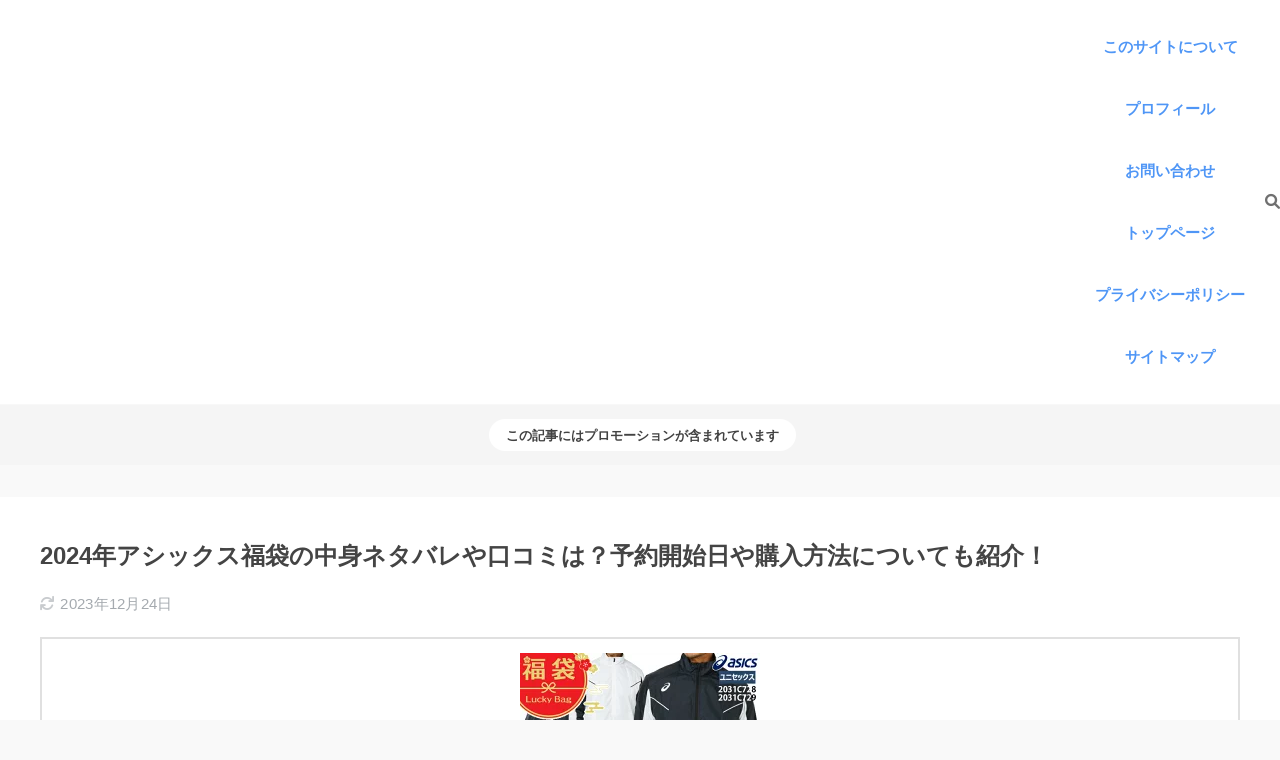

--- FILE ---
content_type: text/html; charset=utf-8
request_url: https://www.google.com/recaptcha/api2/aframe
body_size: 266
content:
<!DOCTYPE HTML><html><head><meta http-equiv="content-type" content="text/html; charset=UTF-8"></head><body><script nonce="2dI1v7qcjqocDTlMUtxg0Q">/** Anti-fraud and anti-abuse applications only. See google.com/recaptcha */ try{var clients={'sodar':'https://pagead2.googlesyndication.com/pagead/sodar?'};window.addEventListener("message",function(a){try{if(a.source===window.parent){var b=JSON.parse(a.data);var c=clients[b['id']];if(c){var d=document.createElement('img');d.src=c+b['params']+'&rc='+(localStorage.getItem("rc::a")?sessionStorage.getItem("rc::b"):"");window.document.body.appendChild(d);sessionStorage.setItem("rc::e",parseInt(sessionStorage.getItem("rc::e")||0)+1);localStorage.setItem("rc::h",'1768356113895');}}}catch(b){}});window.parent.postMessage("_grecaptcha_ready", "*");}catch(b){}</script></body></html>

--- FILE ---
content_type: image/svg+xml
request_url: https://static.affiliate.rakuten.co.jp/makelink/rl.svg
body_size: 1142
content:
<svg width="94" height="28" viewBox="0 0 94 28" fill="none" xmlns="http://www.w3.org/2000/svg">
<path d="M56.7964 8.64871e-07H4.32026e-07L4.53012 4.53441L56.7964 8.64871e-07Z" transform="translate(18.8 23.4656)" fill="#BF0000"/>
<path d="M10.306 0.396761V1.07692C9.23012 0.396761 8.3241 1.08109e-07 7.02169 1.08109e-07C3.05783 1.08109e-07 -4.32026e-07 3.62753 -4.32026e-07 8.10526C-4.32026e-07 12.583 3.00121 16.2105 7.02169 16.2105C8.3241 16.2105 9.28675 15.8138 10.306 15.1336V15.8138H13.8169V0.396761H10.306ZM6.96506 12.5263C4.98313 12.5263 3.56747 10.5992 3.56747 8.16194C3.56747 5.7247 4.98313 3.79757 6.96506 3.79757C8.94699 3.79757 10.306 5.7247 10.306 8.16194C10.3627 10.5992 8.94699 12.5263 6.96506 12.5263Z" transform="translate(13.7602 4.70447)" fill="#BF0000"/>
<path d="M9.28675 0V9.06883C9.28675 10.7692 8.09759 12.1862 6.3988 12.1862C4.7 12.1862 3.51085 10.7692 3.51085 9.06883V0H-8.64052e-07V9.06883C-8.64052e-07 12.8097 2.54819 15.8138 6.28554 15.8138C7.98434 15.8138 9.28675 14.8502 9.28675 14.8502V15.417H12.7976V0H9.28675Z" transform="translate(42.8096 5.1012)" fill="#BF0000"/>
<path d="M3.51085 15.8138V6.74494C3.51085 5.04453 4.7 3.62753 6.39879 3.62753C8.09759 3.62753 9.28675 5.04453 9.28675 6.74494V15.8138H12.7976V6.74494C12.7976 3.00405 10.2494 -2.16218e-07 6.51204 -2.16218e-07C4.81325 -2.16218e-07 3.51085 0.963563 3.51085 0.963563V0.340081H-3.45621e-06V15.7571H3.51085V15.8138Z" transform="translate(81.2024 4.76117)" fill="#BF0000"/>
<path d="M3.68072 19.3279V13.3198H6.22892L10.7024 19.2713H15.2892L9.85301 12.0729C11.5518 10.8826 12.6277 8.89879 12.6277 6.63158C12.6277 2.94737 9.62651 2.70272e-08 6.00241 2.70272e-08H0V19.2713H3.68072V19.3279ZM3.68072 3.68421H6.05904C7.7012 3.68421 9.06024 5.04453 9.06024 6.68826C9.06024 8.33198 7.7012 9.69231 6.05904 9.69231H3.68072V3.68421Z" transform="translate(0 1.24695)" fill="#BF0000"/>
<path d="M8.21084 15.6437C7.87109 15.8704 7.4747 16.0405 7.02168 16.0405C6.45542 16.0405 5.37952 15.587 5.37952 14.17V7.53846H8.38072V3.85425H5.37952V2.70272e-08H1.86867V3.85425H1.7281e-06V7.53846H1.86867V14.17C1.86867 17.6275 4.4735 19.668 7.07831 19.668C8.04097 19.668 9.4 19.3279 10.4759 18.7045L8.21084 15.6437Z" transform="translate(56.7964 1.24695)" fill="#BF0000"/>
<path d="M6.68193 12.3563L12.6843 5.10121H7.81446L3.56747 10.4858V0H4.32026e-07V20.5749H3.56747V14.2267L8.77711 20.5749H13.647L6.68193 12.3563Z" transform="translate(29.559)" fill="#BF0000"/>
<path d="M6.96506 1.08109e-07C2.88796 1.08109e-07 1.7281e-06 3.57085 1.7281e-06 8.10526C1.7281e-06 12.8664 3.62409 16.2105 7.30482 16.2105C9.17349 16.2105 11.4952 15.587 13.4771 12.753L10.3627 10.9393C7.98434 14.4534 3.96386 12.6964 3.51084 9.12551H13.5904C14.4964 3.68421 10.9289 1.08109e-07 6.96506 1.08109e-07ZM10.0229 6.12146H3.73735C4.47349 2.55061 9.34337 2.32389 10.0229 6.12146Z" transform="translate(66.1398 4.70447)" fill="#BF0000"/>
</svg>